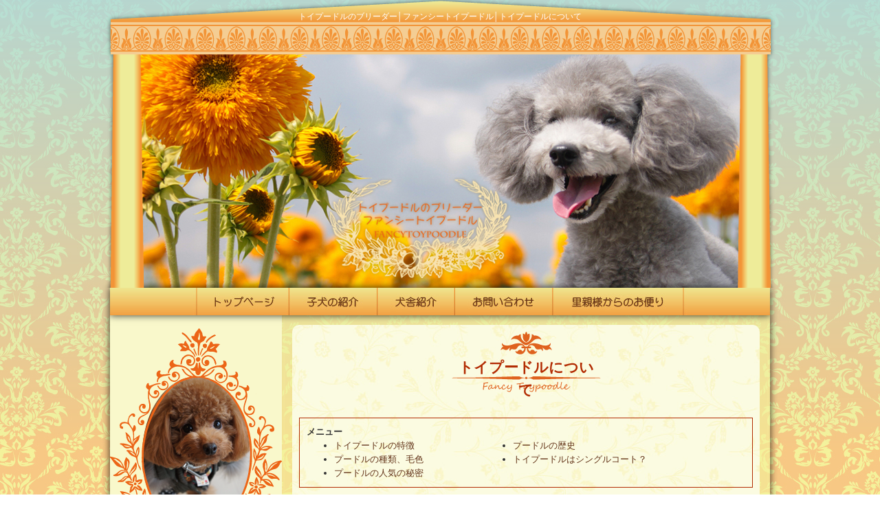

--- FILE ---
content_type: text/html
request_url: https://fancypoodle.com/about/typeofpoodle.html
body_size: 18688
content:
<!DOCTYPE html PUBLIC "-//W3C//DTD XHTML 1.0 Transitional//EN" "http://www.w3.org/TR/xhtml1/DTD/xhtml1-transitional.dtd">
<html xmlns="http://www.w3.org/1999/xhtml">
<head>
<meta http-equiv="Content-Type" content="text/html; charset=utf-8" />
<!-- 検索キーワードはここに追加してください　区切りには,を挿入してください -->
<meta name="keywords" content="トイプードル,ブリーダー,里親募集,子犬" />
<!-- サイトの説明文はここを書き換えてください　-->
<meta name="description" content="当トイプードル犬舎は、ブリーダーが良血統、良質のトイプードルにこだわり、管理・運営を行っております。トイプードルについて特徴などご紹介致します。当犬舎では里親を募集しております。お気軽にお問い合わせくださいませ。" />
<link href="../base.css" rel="stylesheet" type="text/css" />
<link href="../others.css" rel="stylesheet" type="text/css" />
<link rel="shortcut icon" type="image/vnd.microsoft.icon" href="../favicon.ico" />
<!-- TemplateBeginEditable name="doctitle" -->
<title>トイプードルについて｜トイプードルのブリーダー里親募集【ファンシートイプードル】</title>
<!-- TemplateEndEditable -->
<script src="../scripts/swfobject.js" type="text/javascript"></script>
    
<script>

  function change(id){
    var aa=document.getElementById(id);
          if (aa.style.display == "none") {  //表示されていなければ表示
               aa.style.display="block";
    }else {                                  //そうでなければ非表示
               aa.style.display="none";
  }} 
  </script>
  
<script type="text/javascript">
function MM_preloadImages() { //v3.0
  var d=document; if(d.images){ if(!d.MM_p) d.MM_p=new Array();
    var i,j=d.MM_p.length,a=MM_preloadImages.arguments; for(i=0; i<a.length; i++)
    if (a[i].indexOf("#")!=0){ d.MM_p[j]=new Image; d.MM_p[j++].src=a[i];}}
}

function MM_swapImgRestore() { //v3.0
  var i,x,a=document.MM_sr; for(i=0;a&&i<a.length&&(x=a[i])&&x.oSrc;i++) x.src=x.oSrc;
}

function MM_findObj(n, d) { //v4.01
  var p,i,x;  if(!d) d=document; if((p=n.indexOf("?"))>0&&parent.frames.length) {
    d=parent.frames[n.substring(p+1)].document; n=n.substring(0,p);}
  if(!(x=d[n])&&d.all) x=d.all[n]; for (i=0;!x&&i<d.forms.length;i++) x=d.forms[i][n];
  for(i=0;!x&&d.layers&&i<d.layers.length;i++) x=MM_findObj(n,d.layers[i].document);
  if(!x && d.getElementById) x=d.getElementById(n); return x;
}

function MM_swapImage() { //v3.0
  var i,j=0,x,a=MM_swapImage.arguments; document.MM_sr=new Array; for(i=0;i<(a.length-2);i+=3)
   if ((x=MM_findObj(a[i]))!=null){document.MM_sr[j++]=x; if(!x.oSrc) x.oSrc=x.src; x.src=a[i+2];}
}
</script>
</head>

<body onload="MM_preloadImages('../photos/totop_o.png','../photos/address_o.png')">

<div id="wrapper">
  <div id="header">
  <h1>トイプードルのブリーダー│ファンシートイプードル│トイプードルについて</h1>
  <div id="flashframe">
  <img src="../photos/flashframe.png" width="980" height="420" /></div>
<div id="flashcontents">
<img src="../photos/fancytoypoodle.jpg" width="900" height="340" />
</div>

  <div id="menu">
    <img src="../photos/menu_u.jpg" alt="メニュー" name="Image2" width="960" height="40" usemap="#Map" id="Image2" border="0" />
    <map name="Map" id="Map">
      <area shape="rect" coords="127,-2,261,50" href="../index.html" target="_self" alt="トップページ" onmouseover="MM_swapImage('Image2','','../photos/menu_o1.jpg',1)" onmouseout="MM_swapImgRestore()" />
      <area shape="rect" coords="261,-1,389,49" href="../dogs.html" target="_self" alt="子犬の紹介" onmouseover="MM_swapImage('Image2','','../photos/menu_o2.jpg',1)" onmouseout="MM_swapImgRestore()" />
      <area shape="rect" coords="389,-3,501,51" href="../introduction.html" target="_self" alt="犬舎紹介" onmouseover="MM_swapImage('Image2','','../photos/menu_o3.jpg',1)" onmouseout="MM_swapImgRestore()" />
      <area shape="rect" coords="501,-1,643,49" href="../contact.html" target="_self" alt="お問い合わせ" onmouseover="MM_swapImage('Image2','','../photos/menu_o4.jpg',1)" onmouseout="MM_swapImgRestore()" />
      <area shape="rect" coords="643,-1,836,60" href="../otayori.html" target="_self" alt="里親様からのお便り" onmouseover="MM_swapImage('Image2','','../photos/menu_o5.jpg',1)" onmouseout="MM_swapImgRestore()" />
    </map>
  </div>
    </div><!-- end #header -->
<div id="container">

  <div class="content">
<div class="sentence2">
<h2>トイプードルについて</h2>
<div id="pmenu">
<h4>メニュー</h4>
<ul>
<li><a href="index.html">トイプードルの特徴</a></li>
<li><a href="historyofpoodle.html">プードルの歴史</a></li>
<li><a href="typeofpoodle.html">プードルの種類、毛色</a></li>
<li><a href="toypoodlecoats.html">トイプードルはシングルコート？</a></li>
<li><a href="secretofthepoodle.html">プードルの人気の秘密</a></li>
</ul>
</div>
<h3>プードルの種類、毛色</h3>
<p>トイプードルの種類ですが主に３種類にわけられております。 </p>
<p>スタンダードプードル、ミニチュアだプードル、トイプードルです。 </p>
<p>ティーカッププードルというプードルは有名ですが実は正式にＪＫＣで認められているわけではなく俗称<br />
という形で広く知られております。 </p>
<p>いろいろなプードルの形があるイメージですがあれはカットによるもので毛質などの種類としてはこと<br />
なるものはありません。スムースなどもありません。 </p>
<p>コンチネンタルクリップやテディーベアーカットなどによりまるで種類の違う<br />
プードルの印象になりますよね。 </p>
<p>トイプードルにはとてもたくさんの毛色が あります。 </p>
<p>代表的なのはブラックとホワイト、ブラウンで古くからある毛色でとても安定した毛色でこれらの<br />
毛色から他のいろいろな種類の毛色が作られました。 </p>
<p>中間色といわれるシルバーやレッド、アプリコット、ブラウン、<br />
ブルーカフェオレ、グレーなどがございます。 </p>
<p>シルバーとホワイト（シルバー）をかけあわせるとミスカラーもなくシルバーとホワイトの
  両方の毛色がうまれます。ホワイトはとても強い因子なので
  シルバーのお母さんからも生まれることが多いのです。 </p>
<p>ブラウンは因子をもっていればブラウンの因子をもったお母さんとブラウンを<br />
交配させるとブラウンが生まれます。 </p>
<p>トイプードルも毛色によって性格が分類されるという話がありますが実際にそれぞれ<br />
個性があるので毛色による違いはないように感じられます。 </p>
<p>ホワイト、ブラックは昔からいる安定した犬たちなので性格も穏やかでしつけもしやすい活発で頭のよい<br />
といういい点があげられます。 </p>
<p>レッドやアプリコットはしつけが入りにくく癖があり人が大好きで犬嫌いな子が多いなど意見もありますが<br />
当犬舎にいるプードルたちはしつけが入りやすく人懐こいです </p>
<p>ホワイトはレッドの毛色のプードルに対して敵対心があるということを聞いたこともありますがそれも<br />
定かではありません。 </p>
<p>トイプードルはとても頭がいいので毛色による性格の差はさほど気になさらなくてもよいと思います。 </p>
<p>毛量はレッドの子は毛質がやわらかくてコンチネンタルがやりにくいのでショーで活躍するには<br />
ブラックやホワイトがいいと思います。 </p>
<p>レッドの毛色はブラックと違って退色したり、濃くなったりして成長とともに毛色に変化がみられます。 </p>
<br />


</div> 
<!-- end .sentence -->
</div> <!-- end .content -->
 <br />
<div id="sidebar1">
  <img src="../photos/address_u.png" width="251" height="480" usemap="#Image3Map" id="Image3" border="0" />
  <map name="Image3Map" id="Image3Map">
    <area shape="rect" coords="23,394,227,447" href="mailto:koinu@fancypoodle.jp" target="_blank" onmouseover="MM_swapImage('Image3','','../photos/address_o.png',1)" onmouseout="MM_swapImgRestore()" />
</map>
<div id="listtop">トイプードルについて<br />
  <img src="../photos/pullmark.png" width="221" height="8" /></div>
  
<!-- プルダウンメニュー１ ここから-->
<div class="pulldown">
<ul>
<li><a href="javascript:change('submenu1');" class="menutype">
<strong><img src="../photos/pullbar.png" width="19" height="16" />
トイプードルについて色々</strong></a>
<ul id="submenu1" style="display:none;">
<li><a href="../about/index.html" target="_self">トイプードルの特徴</a></li>
<li><a href="../about/historyofpoodle.html" target="_self">プードルの歴史</a></li>
<li><a href="../about/typeofpoodle.html" target="_self">プードルの種類、毛色</a></li>
<li><a href="../about/toypoodlecoats.html" target="_self">トイプードルはシングルコート？</a></li>
<li><a href="../about/secretofthepoodle.html" target="_self">プードルの人気の秘密</a></li>
</ul>
</ul>
</li>
</ul>
</div>


<div class="pulldown">
<ul>
<li><a href="javascript:change('submenu2');" class="menutype">
<strong><img src="../photos/pullbar.png" width="19" height="16" />
子犬を迎える準備</strong></a>
<ul id="submenu2" style="display:none;">
<li><a href="../koinumukaeru/index.html" target="_self">健康的な子犬の選び方</a></li>
<li><a href="../koinumukaeru/encounterwithpoodle.html" target="_self">プードルとの出会い</a></li>
<li><a href="../koinumukaeru/greetthepuppy.html" target="_self">子犬を迎える準備</a></li>
<li><a href="../koinumukaeru/gopickthepuppy.html" target="_self">子犬を迎えに行く</a></li>
<li><a href="../koinumukaeru/photosofpuppies.html" target="_self">子犬の写真を残そう</a></li>
<li><a href="../koinumukaeru/injury.html" target="_self">怪我に気をつけよう</a></li>
</ul>
</li>
</ul>
</div>

<div class="pulldown">
<ul>
<li><a href="javascript:change('submenu3');" class="menutype">
<strong><img src="../photos/pullbar.png" width="19" height="16" />
子犬の二日目から</strong></a>
<ul id="submenu3" style="display:none;">
<li><a href="../koinufutukame/index.html" target="_self">トイレから覚えさせましょう</a></li>
<li><a href="../koinufutukame/dietarymanagementofpuppy.html" target="_self">子犬の食事管理について</a></li>
<li><a href="../koinufutukame/threetypes.html" target="_self">子犬の３タイプの性格</a></li>
<li><a href="../koinufutukame/basiccompliment.html" target="_self">基本はほめることから</a></li>
</ul>
</li>
</ul>
</div>

<div class="pulldown">
<ul>
<li><a href="javascript:change('submenu4');" class="menutype">
<strong><img src="../photos/pullbar.png" width="19" height="16" />
子犬が来て７日目から</strong></a>
<ul id="submenu4" style="display:none;">
<li><a href="../koinuaweek/index.html" target="_self">お留守番できるかな</a></li>
<li><a href="../koinuaweek/physicalconditionispoor.html" target="_self">体調が悪いときは</a></li>
<li><a href="../koinuaweek/training.html" target="_self">しつけの応用編</a></li>
<li><a href="../koinuaweek/house.html" target="_self">ハウスのしつけ</a></li>
<li><a href="../koinuaweek/play.html" target="_self">子犬を遊んであげましょう</a></li>
<li><a href="../koinuaweek/behavior.html" target="_self">本能から来る行動を理解しよう</a></li>
</ul>
</li>
</ul>
</div>

<div class="pulldown">
<ul>
<li><a href="javascript:change('submenu5');" class="menutype">
<strong><img src="../photos/pullbar.png" width="19" height="16" />
子犬が生活に慣れてきたら</strong></a>
<ul id="submenu5" style="display:none;">
<li><a href="../seikatunaretara/index.html" target="_self">子犬の温度管理</a></li>
<li><a href="../seikatunaretara/training.html" target="_self">根気よくしつけましょう</a></li>
<li><a href="../seikatunaretara/differences.html" target="_self">しつけと訓練の違い</a></li>
<li><a href="../seikatunaretara/squeezinganalgland.html" target="_self">肛門腺絞りについて</a></li>
<li><a href="../seikatunaretara/earwaxremoval.html">耳掃除（耳道洗浄）</a></li>
<li><a href="../seikatunaretara/nail.html" target="_self">子犬の爪のお手入れ</a></li>
<li><a href="../seikatunaretara/shampoo.html" target="_self">子犬のシャンプー</a></li>
</ul>
</li>
</ul>
</div>

<div class="pulldown">
<ul>
<li><a href="javascript:change('submenu6');" class="menutype">
<strong><img src="../photos/pullbar.png" width="19" height="16" />
子犬を迎えて１か月①</strong></a>
<ul id="submenu6" style="display:none;">
<li><a href="../onemonth1/index.html" target="_self">ワクチン前の過ごし方</a></li>
<li><a href="../onemonth1/training.html" target="_self">しつけをきちんと行いましょう</a></li>
<li><a href="../onemonth1/puppydoesnoteatfood.html" target="_self">子犬がフードを食べない時</a></li>
<li><a href="../onemonth1/puppykindergarten.html" target="_self">子犬の幼稚園について</a></li>
<li><a href="../onemonth1/socializationofdogs.html" target="_self">犬の社会化</a></li>
</ul>
</li>
</ul>
</div>

<div class="pulldown">
<ul>
<li><a href="javascript:change('submenu7');" class="menutype">
<strong><img src="../photos/pullbar.png" width="19" height="16" />
子犬を迎えて１か月②</strong></a>
<ul id="submenu7" style="display:none;">
<li><a href="../onemonth2/index.html" target="_self">うんちを食べてしまう場合</a></li>
<li><a href="../onemonth2/biting.html" target="_self">子犬の甘噛み</a></li>
<li><a href="../onemonth2/adultdog.html" target="_self">いつから成犬になるの？</a></li>
<li><a href="../onemonth2/walk.html" target="_self">お散歩時には首輪やハーネスを</a></li>
<li><a href="../onemonth2/eyecontact.html" target="_self">アイコンタクトはしつけの基本です</a></li>
</ul>
</li>
</ul>
</div>

<div class="pulldown">
<ul>
<li><a href="javascript:change('submenu8');" class="menutype">
<strong><img src="../photos/pullbar.png" width="19" height="16" />
子犬を迎えて１か月③</strong></a>
<ul id="submenu8" style="display:none;">
<li><a href="../onemonth3/index.html" target="_self">トイレを覚えてくれない場合</a></li>
<li><a href="../onemonth3/happy.html" target="_self">うれしょんをしていまう</a></li>
<li><a href="../onemonth3/toiletSeat.html" target="_self">トイレシートをぐちゃぐちゃに</a></li>
<li><a href="../onemonth3/hospital.html" target="_self">かかりつけの病院を探そう</a></li>
</ul>
</div>

<div class="pulldown">
<ul>
<li><a href="javascript:change('submenu9');" class="menutype">
<strong><img src="../photos/pullbar.png" width="19" height="16" />
子犬を迎えて１か月④</strong></a>
<ul id="submenu9" style="display:none;">
<li><a href="../onemonth4/index.html" target="_self">子犬は日中寝ています</a></li>
<li><a href="../onemonth4/circle.html" target="_self">サークルの最適な場所</a></li>
<li><a href="../onemonth4/hazardousmaterials.html" target="_self">室内の危険物は除去しましょう</a></li>
<li><a href="../onemonth4/registrationcard.html" target="_self">犬の登録証について</a></li>
<li><a href="../onemonth4/numberoffood.html" target="_self">フードの回数を２回に変える時期</a></li>

</ul>
</li>
</ul>
</div>

<!-- プルダウンメニュー１ ここまで-->
<!-- プルダウンメニューテンプレートここから-->
<!-- <div class="pulldown">
  <ul>
<li><a href="javascript:change('submenu2');" class="menutype">
<strong><img src="../photos/pullbar.png" width="19" height="16" />
トイプードルについて色々</strong></a>
        <ul id="submenu2" style="display:none;">
    <li><a href="about.html#about1" target="_self">テンプレ１</a></li>
	<li><a href="about.html#about2" target="_self"></a></li>
	<li><a href="about.html#about3" target="_self"></a></li>
	<li><a href="about.html#about4" target="_self"></a></li>
　　　　<li><a href="about.html#about5" target="_self"></a></li>
</ul>
</li>
</ul>
</div> -->
<!-- プルダウンメニューテンプレート ここまで-->

 <div class="leftlink">
<img src="../photos/pullbar.png" width="19" height="16" /><a href="kiyaku.html" target="_self">通信子犬販売規約</a></div>

<!-- リンク項目追加　テンプレートここから -->
<!-- <div class="leftlink">
<img src="../photos/pullbar.png" width="19" height="16" /><a href="kiyaku.html" target="_self">通信子犬販売規約</a></div> -->
<!-- リンク項目追加　テンプレートここまで -->


    </div> <!-- end .sidebar1 -->

  <div id="footer">
  <div id="totop"><a href="#"><img src="../photos/totop_u.png" alt="ページトップへ" name="Image1" width="150" height="142" id="Image1" onmouseover="MM_swapImage('Image1','','../photos/totop_o.png',1)" onmouseout="MM_swapImgRestore()" /></a></div>
    <p id="link"><a href="../index.html" title="トップページ" target="_self">トップページ</a>　｜　<a href="../dogs.html" title="子犬の紹介" target="_self">子犬の紹介</a>　｜　<a href="../introduction.html" title="犬舎紹介" target="_self">犬舎紹介</a>　｜　<a href="../contact.html" title="お問い合わせ" target="_self">お問い合わせ</a>　｜　<a href="kiyaku.html" title="通信販売規約" target="_self">通信販売規約</a></p>
<p id="copyright">copyright© 2013 トイプードルのブリーダー│ファンシートイプードル│ＦＡＮＣＹＴＯＹＰＯＯＤＬＥ All rights reserved</p>
</div>     <!-- end #footer -->
</div>   <!-- end #container -->
  </div><!-- #wrapper -->
  <script>
  (function(i,s,o,g,r,a,m){i['GoogleAnalyticsObject']=r;i[r]=i[r]||function(){
  (i[r].q=i[r].q||[]).push(arguments)},i[r].l=1*new Date();a=s.createElement(o),
  m=s.getElementsByTagName(o)[0];a.async=1;a.src=g;m.parentNode.insertBefore(a,m)
  })(window,document,'script','//www.google-analytics.com/analytics.js','ga');

  ga('create', 'UA-45437373-1', 'fancypoodle.jp');
  ga('send', 'pageview');

</script>
</body>
</html>


--- FILE ---
content_type: text/css
request_url: https://fancypoodle.com/base.css
body_size: 3611
content:
@charset "utf-8";
/* CSS Document */

html,body {
		height:100%;
		margin:0;
		padding:0;
}

html {
	background:url(photos/bodyBG.jpg) repeat center;
}

body {
	font-family: Verdana,"メイリオ",Meiryo,"ヒラギノ角ゴ Pro W3","Hiragino Kaku Gothic Pro","ＭＳ Ｐゴシック","MS PGothic",sans-serif;
	background:url(photos/bodyBG.png) repeat-x top right;
	margin: 0;
	padding: 0;
	color: #333;
	font-size:13px;
	line-height:1.6;

}

/* リスト */
ul, ol, dl { 
	padding: 0;
	margin: 0;
}

h1, h2, h3, h4, h5, h6, p {
	margin: 0;
	padding:0;	
}

p {
	padding-right: 15px;
	padding-left: 15px; 
	margin-bottom:10px;
}

h1 {
	width:960px;
	position:relative;
	top:15px;
	text-align:center;
	margin:0 auto;
	color:#FFF;
	font-size:12px;
	z-index:2;
	font-weight:normal;
}

h2 {
	font-size:21px;
}

h3 {
	font-size:18px;
}

hr {
    border: 0;
    height: 2px;
    background: #F6C667;
}

img {
	border:none;
}

a img { 
	border: none;
}

/* リンク */
a:link {
	color: #623318;
	text-decoration: none; 
}

a:visited {
	color: #623318;
	text-decoration: none;
}

a:hover, a:active, a:focus { 
	color:#A55C37;
	text-decoration: none;
}

#wrapper {
	width:980px;
	margin: 0 auto;

}

/* ヘッダー */
#header {
	width:980px;
	margin:0 auto;
	height:458px;
}

#flashframe { 
	position:relative;
	bottom:20px;
	z-index:1;
	width:980px;
	margin:0 auto;
	margin-bottom:-20px;
	height:420px;
}

#flashcontents {
	position:relative;
	width:900px;
	height:340px;
	bottom:340px;
	margin-left:40px;
	z-index:0;
	margin-bottom:-340px;
}

#menu {
	position:relative;
	height:40px;
	width:960px;
	margin:0 auto;
	box-shadow: 0px 0px 10px rgba(0,0,0,0.8);

}

#container {
	width: 960px;
	margin: 0 auto; 	
	box-shadow: 0px 0px 10px rgba(0,0,0,0.8);
	-moz-box-shadow: 0px 0px 10px rgba(0,0,0,0.8);
	-webkit-box-shadow: 0px 0px 10px rgba(0,0,0,0.8);
	background:url(photos/containerBG.png) repeat-y;
}

/* レフトバー */
#sidebar1 {
	width: 250px;
	height:100%;
	min-height:100%;
	background-color: #F9F8CB;
	color: #623318;
	font-size:14px;
	float:left;
}

#listtop {
	text-align:center;
	font-weight:bold;
	margin-top:30px;
	margin-bottom:10px;
}

.pulldown { 
    width:240px;
	margin-left:10px;
	font-size:14px;
	margin-bottom:5px;
}


.pulldown img {
	position:relative;
	top:2px;
}
  
.pulldown ul{
    padding:0;
    margin:0;
    list-style-type:none;
}

.pulldown ul ul{
    padding:0;
    margin:0;
    list-style-type:none;
}

.pulldown li{
    width:225px;
    padding:0;
    margin:0;	
}

.pulldown li li {
	font-size:13px;
	padding-left:10px;
	margin-top:3px;
	margin-right:10px;
	
}

.leftlink{ 
    width:240px;
	margin-left:10px;
	font-size:14px;
	font-weight:bold;
	margin-bottom:5px;
}

.leftlink img {
	position:relative;
	top:2px;
	margin-right:5px;
}


/* メインコンテンツ */
.content {
	padding: 0px;
	width: 710px;
	float: right;
	margin-bottom:10px;
}

.content ul, .content ol { 
	padding: 0 15px 15px 40px; 
}

ul.nav {
	list-style: none; 
	border-top: 1px solid #666; 
	margin-bottom: 15px; 
}

ul.nav li {
	border-bottom: 1px solid #666; 
}

ul.nav a, ul.nav a:visited { 
	padding: 5px 5px 5px 15px;
	display: block; 
	width: 160px;  
	text-decoration: none;
	background-color: #C6D580;
}
ul.nav a:hover, ul.nav a:active, ul.nav a:focus { 	background-color: #ADB96E;
	color: #FFF;
}

/* フッター */
#footer {
	padding: 0px;
	height:142px;
	background:url(photos/footerBG.png);
	clear:both;

}

#totop {
	float:right;
}

#link {
	padding-top:80px;
	color:#623318;
	font-size:14px;
}

#copyright {
	padding-top:10px;
	color:#936525;
	font-size:12px;
	margin-bottom:-10px;
}


--- FILE ---
content_type: text/css
request_url: https://fancypoodle.com/others.css
body_size: 4305
content:
@charset "utf-8";
/* CSS Document */

#righttop {
	background-color:#EB6419;
	*height:540px;
	color:#F9F8CB;
	margin-bottom:25px;
}

#righttop img{
	margin-top:10px;
	margin-bottom:10px;
}

#album {
	width:668px;
	height:575px;
	padding:5px 8px 15px 8px;
	margin-left:15px;
	margin-bottom:20px;
	background:#F6C667;
	border-radius:10px; /*CSS3 */
	-moz-border-radius:10px; /* FireFox */
	-webkit-border-radius:10px; /* Safari,Chrome */
	behavior: url(PIE-1.0.0/PIE.htc);
}

#albumtitle {
	text-align:center;
}

.imagebox {
	width:200px;
	height:150px;
	padding:5px;
	margin:5px;
	background-color:#FEFEFE;
	border:#F39700 1px solid;
	float:left;
}

.sentence {
	width:680px;
	background:url(photos/sentence_bg.jpg) repeat;
	border-radius:10px; /*CSS3 */
	-moz-border-radius:10px; /* FireFox */
	-webkit-border-radius:10px; /* Safari,Chrome */
	behavior: url(PIE-1.0.0/PIE.htc);
	float:right;
	margin-right:15px;
	margin-top:15px;
	padding-bottom:20px;
}

.sentence2 {
	width:680px;
	height:900px;
	overflow-y:scroll;
	background:url(photos/sentence_bg.jpg) repeat;
		border-radius:10px; /*CSS3 */
	-moz-border-radius:10px; /* FireFox */
	-webkit-border-radius:10px; /* Safari,Chrome */
	behavior: url(PIE-1.0.0/PIE.htc);
	float:right;
	margin-right:15px;
	margin-top:15px;
	padding-bottom:20px;
}

.sentence h2, .sentence2 h2 {
	background:url(photos/h1_bg.png) no-repeat;
	width:217px;
	height:70px;
	color:#B22B02;
	display:block;
	margin:0 auto;
	margin-top:10px;
	margin-bottom:20px;
	text-align:center;
	padding-top:35px;

}

.sentence h3, .sentence2 h3 {
	background:url(photos/h2_bg.png) no-repeat;
	color:#B22B02;
	margin:10px 10px 20px 10px;
	padding-left:30px;
}

.dogs h2 {
	background:url(photos/h1_bg.png) no-repeat;
	width:217px;
	height:70px;
	color:#B22B02;
	display:block;
	margin:0 auto;
	margin-top:10px;
	margin-bottom:70px;
	text-align:center;
	padding-top:35px;
}

.dogs{
	width:680px;
	background:url(photos/sentence_bg.jpg) repeat;
	border-radius:10px; /*CSS3 */
	-moz-border-radius:10px; /* FireFox */
	-webkit-border-radius:10px; /* Safari,Chrome */
	behavior: url(PIE-1.0.0/PIE.htc);
	float:right;
	margin-right:15px;
	margin-top:15px;
	padding-bottom:20px;
}

.dogs p { 
	margin-top:10px;
	line-height:1.7;
	font-size:14px; 

	}

.dogintro {
	width:560px;
	margin-left:70px;
	margin-top:70px;
	margin-bottom:10px;
	padding:15px;
	background-color:#FFF;
	border-radius:10px; /*CSS3 */
	-moz-border-radius:10px; /* FireFox */
	-webkit-border-radius:10px; /* Safari,Chrome */
	behavior: url(PIE-1.0.0/PIE.htc);
}
	
.name { 
	position:relative;
	right:80px;
	bottom:80px;
	display:block;
	width:240px;
	height:93px;
	padding:65px 0px 0px 15px;
	color:#936525;
	font-size:21px;
	font-weight:bold;
	background:url(photos/dogname_bg.png) no-repeat;
	text-shadow: 0px 0px 10px #FFF;
	margin-bottom:-120px;
}

.price {
	font-size:32px;
	font-weight:bold;
	color:#F36;
	margin:0px 0px -10px 110px;
	padding-bottom:20px;
}

.birthday {
	margin-left:10px;
	font-size:18px;
	font-weight:bold;
	color:#634C1C;
}

.dog_t {
	width:670px;
	margin:0 auto;
}

.dogphotos {
	width:670px;
	margin: 0 auto;
}

.dogphotos img {
	margin:2px;
}

.newinfo {
	width:600px;
	margin:0 auto;
	margin-top:55px;
	*margin-top:70px;
	margin-bottom:10px;
	*margin-bottom:50px;
	color: #623318;
	padding:15px;
	*padding-top:0px;
	*padding-bottom:0px;
	background-color:#FFF;
	border:#F6C667 2px solid;
	border-radius:10px; /*CSS3 */
	-moz-border-radius:10px; /* FireFox */
	-webkit-border-radius:10px; /* Safari,Chrome */
	behavior: url(PIE-1.0.0/PIE.htc);
}

.newinfo h4{
	margin:5px;
}

.newinfoI {
	position:relative;
	margin:0 auto;
	width:292px;
	bottom:60px;
	*bottom:0px;
	margin-bottom:-60px;
	*margin-bottom:0px;
	}
	
.newinfo p {
	padding-top:10px;
}

.newinfo img {
	vertical-align:-3px;
}

#oldinfo {
	width:680px;
	text-align:center;
	float:right;
	margin-right:10px;
	margin-top:10px;
}

#right {
	text-align:right;
}

#pmenu:after{
	content: "";
	display: block;
	height: 0px;
	clear: both;
	overflow: hidden;
}
#pmenu {
border: solid 1px #B22B02;
padding: 10px;
margin-top: 10px;
margin-right: 10px;
margin-left: 10px;
margin-bottom: 30px;
}

#pmenu li{
	float: left;
	width: 260px;
}

.pulldown ul{
	padding-bottom: 5px;
}

.pulldown ul li ul li{
	list-style: disc;
	list-style-position:inside;
}